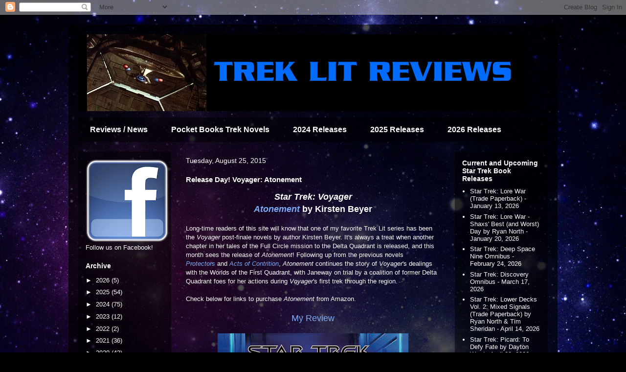

--- FILE ---
content_type: text/html; charset=utf-8
request_url: https://www.goodreads.com/widgets/user_update_widget?height=400&num_updates=3&user=7319380&width=150
body_size: 2055
content:
<title>Blank User's Updates Widget</title>
<head>
<base target="_blank">
</head>
<style type="text/css">
body{
	padding:0;
	margin:0;
	overflow-x:hidden;
}
img{
	border-style:none;
}
a{
	text-decoration:none;
	target:_blank;
	color:#660;
}
.goodreads_container{
	width:133px;
}
.update p{
	line-height:16px;
	font-weight:bold;
	margin:0px;
}
.goodreads_container {
  font-family:verdana,arial,helvetica,sans-serif;
}
.gr_reviews_header {
  font-size: 1.1em;
  padding: 5px 0 10px 0;
  border-bottom: 1px solid #A8A8A8;
}
.gr_reviewer_name {
  float: left;
}
.gr_review_container {
  font-size: 12px;
  border-bottom: 1px solid #A8A8A8;
  padding: 0px;
  background-color:#fff;
}
.gr_branding {
  float: right;
  color: #382110;
  font-size: .9em;
  text-decoration: none;
  font-family:verdana,arial,helvetica,sans-serif;
}
.gr_review_text {
  font-family:verdana,arial,helvetica,sans-serif;
}
.gr_branding:hover {
  text-decoration: underline;
}
.gr_reviews_showing {
  color: #d7d7d7;
  font-size: 10px;
}
.gr_more_link {
  font-weight: bold;
}
.updateImage {
  float:left;
  margin-right: 10px;
}
.gr_reviews_header .updateImage img {
  padding-left:5px;
}
.updateImage img {
  max-height: 45px;
  overflow: hidden;
  width: 30px;
}
.updateAction{
	margin-bottom:5px;
}
.clear{
	clear:both;
}
.update{
	margin-bottom:10px; border-bottom:1px solid #EBEBEB;
	padding:5px 0;
	margin-bottom:0px;
}
.graphContainer {
	background-color: #EFECE0;
	overflow: hidden;
	width: 130px;
}
.graphBar {
	background-color: #D7D2C4;
}
.last{
	border:none;
}
/* Let's get this party started */
::-webkit-scrollbar {
    width: 6px;
}
/* Track */
::-webkit-scrollbar-track {
  border-radius: 3px;
	background: #AD8766;
}
/* Handle */
::-webkit-scrollbar-thumb {
    border-radius: 3px;
    background: #683205;
}
::-webkit-scrollbar-thumb:window-inactive {
	background: #683205;
}
</style>
<div class="goodreads_container" id="gr_reviews_widget" >
    <div class="gr_reviews_header">
      <a class="updateImage" rel="nofollow" href="/user/show/7319380-dan"><img src="https://images.gr-assets.com/users/1353571373p2/7319380.jpg" alt="7319380" /></a>
	  <div class="gr_reviewer_name">
      <a rel="nofollow" href="/user/show/7319380-dan">Dan</a>
	  </div>
	  <div class="clear"></div>
    </div>


        <div class="gr_review_container">
				<div class="update "  >
			            <p>January 22</p>


                                <div class="updateAction">
                                  <strong><a rel="nofollow" href="/user/show/7319380-dan">Dan</a></strong>
                                  finished reading
                                </div>
                                <a class="updateImage" href="/book/show/210499001-the-amazing-spider-man"><img alt="The Amazing Spider-Man by Justina Ireland" title="The Amazing Spider-Man by Justina Ireland" src="https://i.gr-assets.com/images/S/compressed.photo.goodreads.com/books/1768840759l/210499001._SY75_.jpg" /></a>
                                <a class="bookTitle" rel="nofollow" href="/book/show/210499001-the-amazing-spider-man">The Amazing Spider-Man: Blood Hunt</a>
                                <span class="by smallText">by</span>
                                <a class="authorName" href="/author/show/5833089.Justina_Ireland">Justina Ireland</a> <span class="greyText">(Goodreads Author)</span>
				  <div style="clear:both;"></div>
			    </div>
				<div style="clear:both;"></div>
				<div class="update "  >
			            <p>January 21</p>


                                <div class="updateAction">
                                  <strong><a rel="nofollow" href="/user/show/7319380-dan">Dan</a></strong>
                                  has read
                                </div>
                                <a class="updateImage" href="/book/show/228645124-deadpool-kills-the-marvel-universe-one-last-time"><img alt="Deadpool Kills The Marvel Universe One Last Time by Cullen Bunn" title="Deadpool Kills The Marvel Universe One Last Time by Cullen Bunn" src="https://i.gr-assets.com/images/S/compressed.photo.goodreads.com/books/1740975297l/228645124._SY75_.jpg" /></a>
                                <a class="bookTitle" rel="nofollow" href="/book/show/228645124-deadpool-kills-the-marvel-universe-one-last-time">Deadpool Kills The Marvel Universe One Last Time</a>
                                <span class="by smallText">by</span>
                                <a class="authorName" href="/author/show/591619.Cullen_Bunn">Cullen Bunn</a> <span class="greyText">(Goodreads Author)</span>
				  <div style="clear:both;"></div>
			    </div>
				<div style="clear:both;"></div>
				<div class="update last"    >
			            <p>January 19</p>


                                <div class="updateAction">
                                  <strong><a rel="nofollow" href="/user/show/7319380-dan">Dan</a></strong>
                                  is currently reading
                                </div>
                                <a class="updateImage" href="/book/show/210499001-the-amazing-spider-man"><img alt="The Amazing Spider-Man by Justina Ireland" title="The Amazing Spider-Man by Justina Ireland" src="https://i.gr-assets.com/images/S/compressed.photo.goodreads.com/books/1768840759l/210499001._SY75_.jpg" /></a>
                                <a class="bookTitle" rel="nofollow" href="/book/show/210499001-the-amazing-spider-man">The Amazing Spider-Man: Blood Hunt</a>
                                <span class="by smallText">by</span>
                                <a class="authorName" href="/author/show/5833089.Justina_Ireland">Justina Ireland</a> <span class="greyText">(Goodreads Author)</span>
				  <div style="clear:both;"></div>
			    </div>
				<div style="clear:both;"></div>

        </div>







  </div>


<!-- This is a random-length HTML comment: [base64] -->

--- FILE ---
content_type: text/html; charset=utf-8
request_url: https://www.google.com/recaptcha/api2/aframe
body_size: 267
content:
<!DOCTYPE HTML><html><head><meta http-equiv="content-type" content="text/html; charset=UTF-8"></head><body><script nonce="7BwH6DiN6iGrt7EJ75xIfw">/** Anti-fraud and anti-abuse applications only. See google.com/recaptcha */ try{var clients={'sodar':'https://pagead2.googlesyndication.com/pagead/sodar?'};window.addEventListener("message",function(a){try{if(a.source===window.parent){var b=JSON.parse(a.data);var c=clients[b['id']];if(c){var d=document.createElement('img');d.src=c+b['params']+'&rc='+(localStorage.getItem("rc::a")?sessionStorage.getItem("rc::b"):"");window.document.body.appendChild(d);sessionStorage.setItem("rc::e",parseInt(sessionStorage.getItem("rc::e")||0)+1);localStorage.setItem("rc::h",'1769448012105');}}}catch(b){}});window.parent.postMessage("_grecaptcha_ready", "*");}catch(b){}</script></body></html>